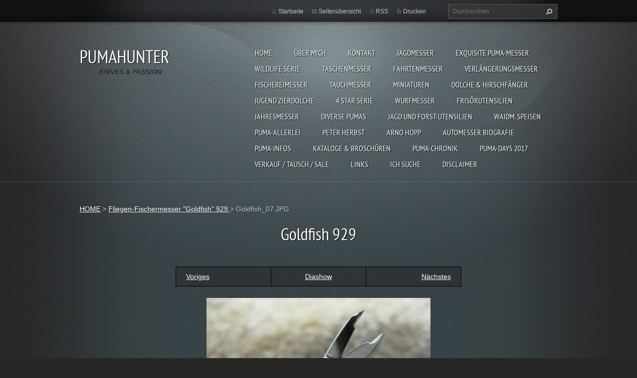

--- FILE ---
content_type: text/html; charset=UTF-8
request_url: https://www.pumahunter.de/album/fliegen-fischermesser-goldfisch-nr-929/goldfish-07-jpg/
body_size: 5022
content:
<!doctype html>
<!--[if lt IE 7]> <html class="lt-ie10 lt-ie9 lt-ie8 lt-ie7" lang="de"> <![endif]-->
<!--[if IE 7]>    <html class="lt-ie10 lt-ie9 lt-ie8" lang="de"> <![endif]-->
<!--[if IE 8]>    <html class="lt-ie10 lt-ie9" lang="de"> <![endif]-->
<!--[if IE 9]>    <html class="lt-ie10" lang="de"> <![endif]-->
<!--[if gt IE 9]><!-->
<html lang="de">
<!--<![endif]-->
<head>
  <base href="https://www.pumahunter.de/">
  <meta charset="utf-8">
  <meta name="description" content="">
  <meta name="keywords" content="">
  <meta name="generator" content="Webnode">
  <meta name="apple-mobile-web-app-capable" content="yes">
  <meta name="apple-mobile-web-app-status-bar-style" content="black">
  <meta name="format-detection" content="telephone=no">
    <meta name="google-site-verification" content="7iuhFOoXATzPAvGW3fxsgDRHQGD50Yt2UAAM7nP3Vxg">
  <link rel="shortcut icon" href="https://10623a0941.clvaw-cdnwnd.com/2622cbc427eb9eba0cb238c3b362f64b/200044285-3395634911/favicon.ico">
  <link rel="stylesheet" href="https://www.pumahunter.de/wysiwyg/system.style.css">
<link rel="canonical" href="https://www.pumahunter.de/album/fliegen-fischermesser-goldfisch-nr-929/goldfish-07-jpg/">
<script type="text/javascript">(function(i,s,o,g,r,a,m){i['GoogleAnalyticsObject']=r;i[r]=i[r]||function(){
			(i[r].q=i[r].q||[]).push(arguments)},i[r].l=1*new Date();a=s.createElement(o),
			m=s.getElementsByTagName(o)[0];a.async=1;a.src=g;m.parentNode.insertBefore(a,m)
			})(window,document,'script','//www.google-analytics.com/analytics.js','ga');ga('create', 'UA-797705-6', 'auto',{"name":"wnd_header"});ga('wnd_header.set', 'dimension1', 'W1');ga('wnd_header.set', 'anonymizeIp', true);ga('wnd_header.send', 'pageview');var pageTrackerAllTrackEvent=function(category,action,opt_label,opt_value){ga('send', 'event', category, action, opt_label, opt_value)};</script>
  <link rel="alternate" type="application/rss+xml" href="https://pumahunter.de/rss/all.xml" title="">
<!--[if lte IE 9]><style type="text/css">.cke_skin_webnode iframe {vertical-align: baseline !important;}</style><![endif]-->
  <meta http-equiv="X-UA-Compatible" content="IE=edge,chrome=1">
  <title>Goldfish_07.JPG :: PUMAHUNTER </title>
  <meta name="viewport" content="width=1100">
  <link rel="stylesheet" href="/css/style.css">

				<script type="text/javascript">
				/* <![CDATA[ */
					
					if (typeof(RS_CFG) == 'undefined') RS_CFG = new Array();
					RS_CFG['staticServers'] = new Array('https://d11bh4d8fhuq47.cloudfront.net/');
					RS_CFG['skinServers'] = new Array('https://d11bh4d8fhuq47.cloudfront.net/');
					RS_CFG['filesPath'] = 'https://www.pumahunter.de/_files/';
					RS_CFG['filesAWSS3Path'] = 'https://10623a0941.clvaw-cdnwnd.com/2622cbc427eb9eba0cb238c3b362f64b/';
					RS_CFG['lbClose'] = 'Schließen';
					RS_CFG['skin'] = 'default';
					if (!RS_CFG['labels']) RS_CFG['labels'] = new Array();
					RS_CFG['systemName'] = 'Webnode';
						
					RS_CFG['responsiveLayout'] = 0;
					RS_CFG['mobileDevice'] = 0;
					RS_CFG['labels']['copyPasteSource'] = 'Mehr Infos:';
					
				/* ]]> */
				</script><script type="text/javascript" src="https://d11bh4d8fhuq47.cloudfront.net/_system/client/js/compressed/frontend.package.1-3-108.js?ph=10623a0941"></script><style type="text/css"></style></head>
<body><!-- div id="wrapper2" -->
<div id="wrapper2">
<!-- div id="wrapper" -->
<div id="wrapper">
   <!-- div id="header" -->
   <div id="header">
      <!-- div id="headerMain" -->
      <div id="headerMain">
            <!-- div id="headerMainContent" -->
            <div id="headerMainContent" class="clearfix">
                  <div id="logoZone">
                        <div id="logo"><a href="home/" title="Zur Startseite"><span id="rbcSystemIdentifierLogo">PUMAHUNTER </span></a></div>                        <p id="moto"><span id="rbcCompanySlogan" class="rbcNoStyleSpan">KNIVES &amp; PASSION</span></p>
                  </div>
                  <div class="menuWrapper">
                  

    
		<ul class="menu">
	<li class="first">      
      <a href="/home/">         
      HOME           
  </a>        
  </li>
	<li>      
      <a href="/about-me/">         
      ÜBER MICH           
  </a>        
  </li>
	<li>      
      <a href="/kontakt/">         
      KONTAKT           
  </a>        
  </li>
	<li>      
      <a href="/puma-gallery/">         
      JAGDMESSER           
  </a>        
  </li>
	<li>      
      <a href="/exquisite-puma-messer/">         
      EXQUISITE PUMA-MESSER           
  </a>        
  </li>
	<li>      
      <a href="/puma-wildlife/">         
      WILDLIFE SERIE           
  </a>        
  </li>
	<li>      
      <a href="/taschenmesser/">         
      TASCHENMESSER           
  </a>        
  </li>
	<li>      
      <a href="/fahrtenmesser/">         
      FAHRTENMESSER           
  </a>        
  </li>
	<li>      
      <a href="/puma-verlangerungsmesser/">         
      VERLÄNGERUNGSMESSER            
  </a>        
  </li>
	<li>      
      <a href="/puma-fishing-knifes/">         
      FISCHEREIMESSER            
  </a>        
  </li>
	<li>      
      <a href="/puma-diving-knives/">         
      TAUCHMESSER           
  </a>        
  </li>
	<li>      
      <a href="/miniaturen/">         
      MINIATUREN           
  </a>        
  </li>
	<li>      
      <a href="/dolche-hirschfanger/">         
      DOLCHE &amp; HIRSCHFÄNGER           
  </a>        
  </li>
	<li>      
      <a href="/jugend-zierdolche/">         
      Jugend Zierdolche            
  </a>        
  </li>
	<li>      
      <a href="/a4-star-serie/">         
      4 STAR SERIE           
  </a>        
  </li>
	<li>      
      <a href="/wurfmesser/">         
      WURFMESSER            
  </a>        
  </li>
	<li>      
      <a href="/haarklipper-rasiermesser/">         
      FRISÖRUTENSILIEN            
  </a>        
  </li>
	<li>      
      <a href="/knives-of-the-year/">         
      JAHRESMESSER           
  </a>        
  </li>
	<li>      
      <a href="/diverse/">         
      DIVERSE PUMAS           
  </a>        
  </li>
	<li>      
      <a href="/jagd-utensilien/">         
      JAGD UND FORST-UTENSILIEN           
  </a>        
  </li>
	<li>      
      <a href="/waidm-speisen/">         
      Waidm. Speisen           
  </a>        
  </li>
	<li>      
      <a href="/puma-allerlei/">         
      PUMA-ALLERLEI           
  </a>        
  </li>
	<li>      
      <a href="/peter-herbst/">         
      PETER HERBST           
  </a>        
  </li>
	<li>      
      <a href="/arno-hopp/">         
      Arno Hopp           
  </a>        
  </li>
	<li>      
      <a href="/biography-about-the-auto-knife-/">         
      Automesser Biografie           
  </a>        
  </li>
	<li>      
      <a href="/infos-about-puma-/">         
      PUMA-INFOS           
  </a>        
  </li>
	<li>      
      <a href="/catalogs-brochures/">         
      KATALOGE &amp; BROSCHÜREN           
  </a>        
  </li>
	<li>      
      <a href="/puma-cronik-by-pumahunter/">         
      PUMA-Chronik            
  </a>        
  </li>
	<li>      
      <a href="/puma-days-2017/">         
      PUMA-days 2017           
  </a>        
  </li>
	<li>      
      <a href="/verkauf-tausch/">         
      Verkauf / Tausch / sale           
  </a>        
  </li>
	<li>      
      <a href="/links-videos/">         
      LINKS            
  </a>        
  </li>
	<li>      
      <a href="/ich-suche/">         
      ICH SUCHE           
  </a>        
  </li>
	<li class="last">      
      <a href="/disclaimer/">         
      DISCLAIMER           
  </a>        
  </li>
</ul>   

      <div class="clearfix"></div>     
					
                  </div>
            </div>
            <!-- div id="headerMainContent" -->
      </div>
      <!-- div id="headerMain" -->
      <!-- div id="headerTop" -->
      <div id="headerTop">
          <!-- div id="headerTopContent" -->
          <div id="headerTopContent" class="clearfix">
               <!-- div id="fulltextForm" -->
               
        <div id="fulltextForm">                
		<form action="/search/" method="get" id="fulltextSearch">       
                        <div class="clearfix">
                            <input id="fulltextSearchText" type="text" name="text" value="" placeholder="Durchsuchen">
                            <button id="fulltextSearchButton" type="submit" class="ir">Suchen</button>
                        </div>   
		</form>
        </div>  
		               <!-- div id="fulltextForm" -->
               <!-- div id="lang" -->
               <div id="lang">
                        <div id="languageSelect"></div>			
               </div>
               <!-- div id="lang" -->
               <!-- div id="systemNav" -->
               <ul class="systemNav">
                   <li class="homepage"><a href="home/" title="Zur Startseite">Startseite</a></li>
                   <li class="sitemap"><a href="/sitemap/" title="Zur Seitenübersicht">Seitenübersicht</a></li>
                   <li class="rss"><a href="/rss/" title="RSS-Feeds">RSS</a></li>
                   <li class="print"><a href="#" onclick="window.print(); return false;" title="Seite drucken">Drucken</a></li>
               </ul>
               <!-- div id="systemNav" -->
          </div>
          <!-- div id="headerTopContent" -->
      </div>
      <!-- div id="headerTop" -->
   </div>
   <!-- div id="header" -->
   <!-- div id="main" -->
   <div id="main" role="main">
         <!-- div id="mainContent" -->
         <div id="mainContent">
         <!-- div class="layoutFullWidth" -->
         <div class="layoutFullWidth">
             <div id="pageNavigator" class="rbcContentBlock">            <div id="navizone" class="navigator">             <a class="navFirstPage" href="/home/">HOME</a>           <span><span> &gt; </span></span>              <a href="puma-fishing-knifes/">Fliegen-Fischermesser &quot;Goldfish&quot; 929 </a>           <span><span> &gt; </span></span>              <span id="navCurrentPage">Goldfish_07.JPG</span>             </div>        <div class="clearfix"></div>        </div>                          



		
             <div class="photofull">  
                  <h1>Goldfish 929</h1>    
                              
                  <div class="pagination">
      		        	<table><tr><td class="before">
      						   	   	              
			<a class="prev" title="Voriges" href="/album/fliegen-fischermesser-goldfisch-nr-929/goldfish-05-jpg/" onclick="RubicusFrontendIns.showPhotogalleryImage(this.href);">Voriges</a>
		
                    </td><td class="control">
      	               <a id="slideshowControl" onclick="RubicusFrontendIns.startSlideshow(); return(false);" onmouseover="this.className='enableControl hover'" onmouseout="this.className='enableControl'" title="Diashow starten">
      	                 Diashow
      	               </a>
      	               <script type="text/javascript"> if ( RubicusFrontendIns.isPhotogalleryAjaxMode() ) { document.getElementById('slideshowControl').className = "enableControl"; } </script>
                    </td><td class="after">
                     	   
      <a class="next" title="Nächstes" href="/album/fliegen-fischermesser-goldfisch-nr-929/goldfish-08-jpg/" onclick="RubicusFrontendIns.showPhotogalleryImage(this.href);">Nächstes</a>
		
                    </td></tr></table>
                  </div>				
                  		
      						<div class="clearfix"></div>	
                  		                                                       
      						<span class="image"> 
        						  <a href="/images/200209208-b52a6b623a/Goldfish_07.JPG?s3=1" onclick="return !window.open(this.href);" title="Die Seite wird in einem neuen Fenster angezeigt.">
                        <img src="https://10623a0941.clvaw-cdnwnd.com/2622cbc427eb9eba0cb238c3b362f64b/system_preview_detail_200209208-b52a6b623a/Goldfish_07.JPG" width="450" height="338" alt="Goldfish 929" onload="RubicusFrontendIns.startSlideshowInterval();">
                      </a>                                           
                  </span>    	
                  								
    						  <div class="clearfix"></div>
                  
                  <div class="tagsWrapper">
                      
                  </div>
                  
                  <div class="clearfix"></div>
                  
      						<div class="back"><a href="puma-fishing-knifes/">Zurück</a></div>   
             					
             </div> 	          
		    			
         <div class="clearfix"></div>     
		
			<script type="text/javascript">
			RubicusFrontendIns.setNextPhotogalleryImage('/album/fliegen-fischermesser-goldfisch-nr-929/goldfish-08-jpg/');
			RubicusFrontendIns.setPreviousPhotogalleryImage('/album/fliegen-fischermesser-goldfisch-nr-929/goldfish-05-jpg/');
			</script>
			              
       <div class="widget">     
		   
        </div>
        <div class="clearfix"></div>  
		<div class="rbcWidgetArea widgetFacebook" style="text-align: center;width:100%;"><script src="https://connect.facebook.net/de_DE/sdk.js#xfbml=1&amp;version=v2.3&amp;appId=225951590755638"></script><div class="fb-page" data-href="https://www.facebook.com/groups/835661223666633" data-hide-cover="false" data-show-facepile="true" data-show-posts="true" data-width="390" data-height="500"></div></div><script type="text/javascript">if (Rubicus && Rubicus.cZones) {Rubicus.cZones.setZonesStyleDelayed();}</script><div class="rbcWidgetArea" style="text-align: center;"><script>
  document.addEventListener('contextmenu', function(e) {
    e.preventDefault();
  });
</script></div>         </div>
         <!-- div class="layoutFullWidth" -->
         </div>
         <!-- div id="mainContent" -->
   </div>
   <!-- div id="main" -->
</div>
<!-- div id="wrapper" -->
   <!-- div id="footer" -->
   <div id="footer">
         <!-- div id="footerContent" -->
         <div id="footerContent">
                <!-- div id="copyright" -->
                <div id="copyright">
                    <span id="rbcFooterText" class="rbcNoStyleSpan">Copyright © at all pictures with  my PUMAHUNTER-Watermark. All rights reserved!</span>                </div>
                <!-- div id="copyright" -->
                <!-- div id="signature" -->
                <div id="signature">
                    <span class="rbcSignatureText">Das veröffentlichen meiner Bilder und meiner Texte ist nicht gestattet !</span>                </div>
                <!-- div id="signature" -->
         </div>
         <!-- div id="footerContent" -->
   </div>
   <!-- div id="footer" -->
   <img src="https://d11bh4d8fhuq47.cloudfront.net/_system/skins/v9/50001070/img/illustration.png?ph=10623a0941" width="1" height="1" alt=""></div>
<!-- div id="wrapper2" -->
<script src="https://d11bh4d8fhuq47.cloudfront.net/_system/skins/v9/50001070/js/obscripts.js"></script>
<div id="rbcFooterHtml"></div><script type="text/javascript">var keenTrackerCmsTrackEvent=function(id){if(typeof _jsTracker=="undefined" || !_jsTracker){return false;};try{var name=_keenEvents[id];var keenEvent={user:{u:_keenData.u,p:_keenData.p,lc:_keenData.lc,t:_keenData.t},action:{identifier:id,name:name,category:'cms',platform:'WND1',version:'2.1.157'},browser:{url:location.href,ua:navigator.userAgent,referer_url:document.referrer,resolution:screen.width+'x'+screen.height,ip:'3.133.120.242'}};_jsTracker.jsonpSubmit('PROD',keenEvent,function(err,res){});}catch(err){console.log(err)};};</script></body>
</html>
